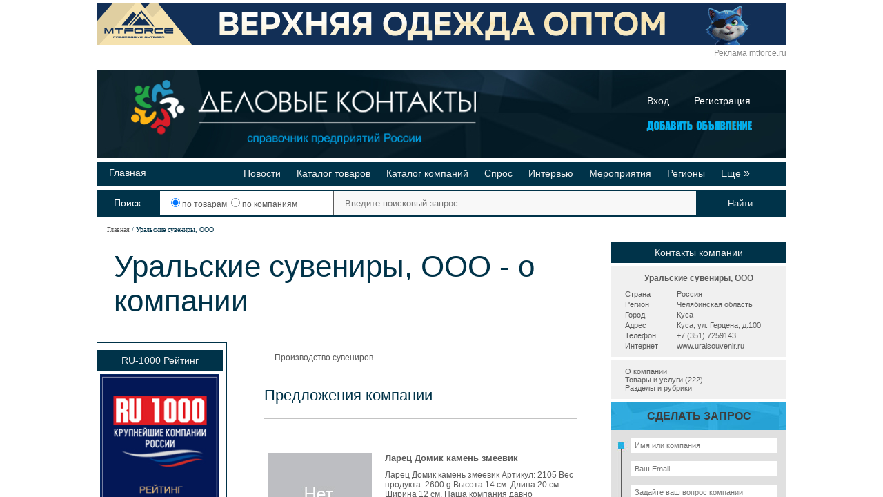

--- FILE ---
content_type: text/html; charset=UTF-8
request_url: https://www.opt-union.ru/company.php?comp=1567992
body_size: 8458
content:
<!DOCTYPE html>
<html lang="ru-RU">
<head>
    <meta charset="UTF-8">
    <meta name="viewport" content="width=device-width, initial-scale=1">
    <meta name="csrf-param" content="_csrf">
<meta name="csrf-token" content="OUc4PYZ6tcQOnrEKdxcKod2dMk44TOgc0pW0y85SCSZLMGl86yD89lrKiUFDXUjI7O58BXQjq1Li2MKymmZ9ZQ==">
    <title>Уральские сувениры, ООО - о компании</title>
        <meta name="description" content="На данной странице представлено описание основных направлений деятельности компании Уральские сувениры, ООО">
<meta name="keywords" content="Уральские сувениры, ООО">
<link href="/favicon.ico" rel="shortcut icon">
<link href="/assets/1d0253c6/css/istore.css?v=1649344943" rel="stylesheet">
<link href="/assets/3582c672/css/lightbox.css?v=1649344943" rel="stylesheet">
<link href="/assets/11f8c7b7/css/base.css?v=1665349891" rel="stylesheet">
<link href="/assets/6e2429ab/css/2012-style.css?v=1649344943" rel="stylesheet">
<link href="/assets/6e2429ab/css/header.css?v=1649344943" rel="stylesheet">
<link href="/assets/6e2429ab/css/iu.css?v=1665337975" rel="stylesheet">
<link href="/assets/6e2429ab/css/base-style.css?v=1649344943" rel="stylesheet">
<link href="/assets/6e2429ab/css/form-2011.css?v=1649344943" rel="stylesheet">
<link href="/assets/ffea2cb2/search.css?v=1665950426" rel="stylesheet"></head>
<body>


<div class="base-wrap">
    <div class="base-content">
    <div class="banner-content banner-container bn-top">
	<div>
        		<!--noindex-->
			<span onClick="window.open(this.dataset.href);" class="bn-link" data-href="http://stat.opt-union.ru/bn/?id=529">
				<img src="/images/cgraf/1/529.gif" width="1000" height="60" title="МТФОРС, ООО" alt="МТФОРС, ООО" />
			</span>
		<!--/noindex-->
                            <div class="banner-mark">
                <a href="https://mtforce.ru/?erid=LdtCKFhip">Реклама mtforce.ru</a>
            </div>
        	</div>
</div>
    
<div class="header" style="margin-bottom: 10px">
<div id="header" class="_small" >
	<a class="logo" href="/"><img alt="Деловые контакты" src="/design/logo-header.png"></a>
		<div class="auth_link">
			<a  href="/auth.php">Вход</a>
			<a style="float:right" href="/registration">Регистрация</a>
		</div>
		<div style="position:absolute;right: 45px;bottom: 30px;">
			<a style="text-decoration:none;" href="/registration/" title="Регистрация">
				<img alt="Добавить объявление" style="border: none;" width="166" src="/images/add_button.png">
			</a>
		</div>
</div>




<div class="line_header" style="">
	<div class="lh_left">
					<a href="/" title="Главная">Главная</a>
			</div>
	
	<div class="lh_right">
									<a href="/news" title="Новости">Новости</a>
												<a href="/i_store/birja-optovih-prodaj.html" title="Каталог товаров">Каталог товаров</a>
												<a href="/db/katalog-kompaniy.html" title="Каталог компаний">Каталог компаний</a>
												<a href="/kuplyu-optom.php" title="Спрос">Спрос</a>
												<a href="/publications/interviews" title="Интервью">Интервью</a>
												<a href="/expo.php" title="Мероприятия">Мероприятия</a>
												<a href="/regions" title="Регионы">Регионы</a>
										<span class='dopButton'>Еще&nbsp;<i>»</i></span>
			</div>
	<div id="menu-dop">
		<div class="md_left">
							<div class="line_header">
											<a href="/ratings" title="Рейтинги">Рейтинги</a>
									</div>
							<div class="line_header">
											<a href="/video-tovarov-i-companiy.html" title="Видео-презентации">Видео-презентации</a>
									</div>
					</div>
  		<div class="md_right">
							<div class="line_header">
											<a href="/pages/o-proekte.html" title="Реклама на сайте">Реклама на сайте</a>
									</div>
							<div class="line_header">
											<a href="/publications" title="Публикации">Публикации</a>
									</div>
					</div>
	</div>
</div>
<style type="text/css">
.dopButton {cursor: pointer;}
.line_header {position:relative}
.lh_left {float: left}
.lh_right {float: right;margin-right: 35px;}

.md_left {float:left;padding-left:10px;}
.md_right {float: right;}

#menu-dop {position: absolute; right: 0px; top: 40px; z-index: 9;  padding:5px; opacity: 0; z-index: -1000; }
#menu-dop .line_header {margin: 0;padding: 5px;}
.dopButton i{
	font-style: normal;
	font-size: 16px;
	font-family: sans-serif;
}

#menu-dop.drop-visible{
	opacity: 1;
	z-index: 1000;
	transition: all 0.3s ease-in-out;
}

@keyframes drop-visible { 0% {opacity: 0;} 100% {opacity: 1;} }

.line_header
{
	height:20px;
	margin-top:5px;
	padding: 8px;
}
.line_header a,.line_header span,.line_header a:visited
{
	text-decoration: none;
	margin: 0 10px;
 	font-size: 14px;
}
</style>

<!--noindex-->
<form id="serch" action="/search.php?">
	<div class="src_warp0">
		<div class="src_warp1">
		Поиск:
	</div>
	</div>
	<div class="regions_warp">&nbsp;
	<label style="cursor: pointer;"><input name="searchtype" value="3" type="radio" checked> по товарам&nbsp;</label>
	<label style="cursor: pointer;"><input name="searchtype" value="1" type="radio"> по компаниям</label>
	</div>
	<div class="src_warp">
		<input class="src" type="text" placeholder="Введите поисковый запрос" name="words">
	</div>
	<input class="smb search_color search_background" type="submit" value="Найти">
</form>
<!--/noindex--></div>
    <div class="page-path">
        <ul class="breadcrumb"><li><a href="/">Главная</a></li>
<li class="active">Уральские сувениры, ООО</li>
</ul>    </div>

    
    <div style="float:left;width: 697px;max-width: 697px;overflow: hidden;">
    <table class="main" cellpadding="0" cellspacing="0" style="width: 697px;">
    <tr valign="top">
        <td style="width: 697px;max-width: 697px;padding-left: 25px;padding-bottom: 15px;overflow: hidden;"colspan="3">
                            <h1>Уральские сувениры, ООО - о компании</h1>
                                </td>
    </tr>
    <tr valign="top">
        <td style="width: 180px;" id="left_side">
            <div class="info-block "><div class="info-block-title">RU-1000 Рейтинг</div><div class="info-block-content " style="padding:5px">    <div style="text-align:center">
        <a href="https://www.oborudunion.ru/russia/company">
            <img src="https://www.oborudunion.ru/images/upload/RU1000.jpg" border="0" />
        </a>
    </div>
</div></div>                                    <div style="text-align: center;">
	<script type="text/javascript" src="//yandex.st/share/share.js" charset="utf-8"></script>
	<div class="yashare-auto-init" style="text-align: center;" data-yashareL10n="ru" data-yashareType="none" data-yashareQuickServices="vkontakte,facebook,twitter,odnoklassniki,moimir,lj,gplus"></div> 
	Поделитесь страницей в Социальных сетях
</div>        </td>
    <td style="width: 59px;"></td>
    <td style="max-width: 468px;width: 468px; overflow: hidden;padding-bottom:40px;">
                        
	<div class="data-block">
        <div style="padding:15px;">
            Производство сувениров          
        </div>
	</div>
<div class="product-item">
	
		<h2 class="h1">Предложения компании</h2>
					
<div class="data-block bordered">
<div class="istore-block">
	<table class="top" style="margin-bottom:15px;">
			<tr>
				<td class="rubric">
											&ensp;
									</td>
			</tr>
	</table>
<div class="bottom">
<div class="left_fl">
	<div class="img">
		<div class="gnd">
			<div class="mid">
				<div class="inner"><img src="/images/no-photo.jpg" title="Нет фото" alt="Нет фото" /><br /><br /></div>
			</div>
		</div>
	</div>
	<div style="margin-top: 155px" class="date"></div>
</div>
<div class="text">
	<div class="h2">
		<a href="/i_store/item_1000993597/larec-domik-kamen-zmeevik.html" title="Ларец Домик камень змеевик">Ларец Домик камень змеевик</a>
	</div>
					Ларец Домик камень змеевик Артикул: 2105 Вес продукта: 2600 g Высота 14 см. Длина 20 см. Ширина 12 см. Наша компания давно специализируется на изготов...				<div class="more">
			<span class="script-link" data-link="/i_store/item_1000993597/larec-domik-kamen-zmeevik.html">Подробно >></span>
		</div>
		<div style="margin:7px 0;">
			<p>
				Поставщик:&nbsp;<span class="script-link hov-underline" data-link="/company.php?comp=1567992">Уральские сувениры, ООО</span></p>
		</div>
</div></div></div></div>
					
<div class="data-block bordered">
<div class="istore-block">
	<table class="top" style="margin-bottom:15px;">
			<tr>
				<td class="rubric">
											&ensp;
									</td>
			</tr>
	</table>
<div class="bottom">
<div class="left_fl">
	<div class="img">
		<div class="gnd">
			<div class="mid">
				<div class="inner">	<a href="/l1567992/images/photocat/1000x1000/1001829575.jpg" rel="nofollow" data-lightbox="1001803502" title="Магнит с рисунком Герб" target="_blank">
		<img src="/l1567992/images/photocat/150x150/1001829575.jpg" title="Магнит с рисунком Герб" alt="Магнит с рисунком Герб" />
	</a></div>
			</div>
		</div>
	</div>
	<div style="margin-top: 155px" class="date"></div>
</div>
<div class="text">
	<div class="h2">
		<a href="/i_store/item_1001803502/magnit-s-risunkom-gerb.html" title="Магнит с рисунком Герб">Магнит с рисунком Герб</a>
	</div>
					Магнит с рисунком Герб Артикул: 3972 Вес продукта: 30 g Магнит из змеевика с насыпным панно из каменной крошки на тему времена года. Высота 9 см. Шири...				<div class="more">
			<span class="script-link" data-link="/i_store/item_1001803502/magnit-s-risunkom-gerb.html">Подробно >></span>
		</div>
		<div style="margin:7px 0;">
			<p>
				Поставщик:&nbsp;<span class="script-link hov-underline" data-link="/company.php?comp=1567992">Уральские сувениры, ООО</span></p>
		</div>
</div></div></div></div>
					
<div class="data-block bordered">
<div class="istore-block">
	<table class="top" style="margin-bottom:15px;">
			<tr>
				<td class="rubric">
											&ensp;
									</td>
			</tr>
	</table>
<div class="bottom">
<div class="left_fl">
	<div class="img">
		<div class="gnd">
			<div class="mid">
				<div class="inner">	<a href="/l1567992/images/photocat/1000x1000/1001776925.jpg" rel="nofollow" data-lightbox="1001750618" title="Настольный набор с гербом России змеевик" target="_blank">
		<img src="/l1567992/images/photocat/150x150/1001776925.jpg" title="Настольный набор с гербом России змеевик" alt="Настольный набор с гербом России змеевик" />
	</a></div>
			</div>
		</div>
	</div>
	<div style="margin-top: 155px" class="date"></div>
</div>
<div class="text">
	<div class="h2">
		<a href="/i_store/item_1001750618/nastolnyy-nabor-s-gerbom-rossii-zmeevik.html" title="Настольный набор с гербом России змеевик">Настольный набор с гербом России змеевик</a>
	</div>
					Настольный набор с гербом России змеевик Артикул: 3247 Вес продукта: 3000 g Высота 16 см. Длина 27 см. Ширина 21 см.				<div class="more">
			<span class="script-link" data-link="/i_store/item_1001750618/nastolnyy-nabor-s-gerbom-rossii-zmeevik.html">Подробно >></span>
		</div>
		<div style="margin:7px 0;">
			<p>
				Поставщик:&nbsp;<span class="script-link hov-underline" data-link="/company.php?comp=1567992">Уральские сувениры, ООО</span></p>
		</div>
</div></div></div></div>
					
<div class="data-block bordered">
<div class="istore-block">
	<table class="top" style="margin-bottom:15px;">
			<tr>
				<td class="rubric">
											&ensp;
									</td>
			</tr>
	</table>
<div class="bottom">
<div class="left_fl">
	<div class="img">
		<div class="gnd">
			<div class="mid">
				<div class="inner">	<a href="/l1567992/images/photocat/1000x1000/1001829595.jpg" rel="nofollow" data-lightbox="1001803522" title="Магнит с рисунком Квадрат большой" target="_blank">
		<img src="/l1567992/images/photocat/150x150/1001829595.jpg" title="Магнит с рисунком Квадрат большой" alt="Магнит с рисунком Квадрат большой" />
	</a></div>
			</div>
		</div>
	</div>
	<div style="margin-top: 155px" class="date"></div>
</div>
<div class="text">
	<div class="h2">
		<a href="/i_store/item_1001803522/magnit-s-risunkom-kvadrat-bolshoy.html" title="Магнит с рисунком Квадрат большой">Магнит с рисунком Квадрат большой</a>
	</div>
					Магнит с рисунком Квадрат большой Артикул: 3961 Вес продукта: 37 g Магнит из змеевика с насыпным панно из каменной крошки на тему времена года. Высота...				<div class="more">
			<span class="script-link" data-link="/i_store/item_1001803522/magnit-s-risunkom-kvadrat-bolshoy.html">Подробно >></span>
		</div>
		<div style="margin:7px 0;">
			<p>
				Поставщик:&nbsp;<span class="script-link hov-underline" data-link="/company.php?comp=1567992">Уральские сувениры, ООО</span></p>
		</div>
</div></div></div></div>
					
<div class="data-block bordered">
<div class="istore-block">
	<table class="top" style="margin-bottom:15px;">
			<tr>
				<td class="rubric">
											&ensp;
									</td>
			</tr>
	</table>
<div class="bottom">
<div class="left_fl">
	<div class="img">
		<div class="gnd">
			<div class="mid">
				<div class="inner">	<a href="/l1567992/images/photocat/1000x1000/1001776182.jpg" rel="nofollow" data-lightbox="1001749871" title="Сувенир Скала камень змеевик" target="_blank">
		<img src="/l1567992/images/photocat/150x150/1001776182.jpg" title="Сувенир Скала камень змеевик" alt="Сувенир Скала камень змеевик" />
	</a></div>
			</div>
		</div>
	</div>
	<div style="margin-top: 155px" class="date"></div>
</div>
<div class="text">
	<div class="h2">
		<a href="/i_store/item_1001749871/suvenir-skala-kamen-zmeevik.html" title="Сувенир Скала камень змеевик">Сувенир Скала камень змеевик</a>
	</div>
					Сувенир Скала камень змеевик Артикул: 3759 Минимальный заказ: 3 шт. Вес продукта: 600 g Высота 12 см. Длина 10 см. Ширина 10 см. Подарки и сувениры из...				<div class="more">
			<span class="script-link" data-link="/i_store/item_1001749871/suvenir-skala-kamen-zmeevik.html">Подробно >></span>
		</div>
		<div style="margin:7px 0;">
			<p>
				Поставщик:&nbsp;<span class="script-link hov-underline" data-link="/company.php?comp=1567992">Уральские сувениры, ООО</span></p>
		</div>
</div></div></div></div>
				<div class="data-block" style="text-align:center">
			<a href="/company.php?comp=1567992&type=i_store">Все предложения</a>
		</div>

	

</div>    
        <div style="margin-top:40px;">
                    </div>
    </td>
    </tr>
    </table>
    </div>
    <div style="float: left;padding-left: 49px;width: 254px;">
        <div class="mini_contact_block_mob">
<div class="info-block "><div class="info-block-title">Контакты компании</div><div class="info-block-content " style="padding:0"><div class="mini_contact_block">
		<div class="title">
					Уральские сувениры, ООО			</div>
	<div class="table_warp">
			<div class="warp_item">
			<div class="itemLeft">Страна</div>
			<div class="itemRight">Россия</div>
		</div>
			<div class="warp_item">
			<div class="itemLeft">Регион</div>
			<div class="itemRight">Челябинская область</div>
		</div>
			<div class="warp_item">
			<div class="itemLeft">Город</div>
			<div class="itemRight">Куса</div>
		</div>
			<div class="warp_item">
			<div class="itemLeft">Адрес</div>
			<div class="itemRight">Куса, ул. Герцена, д.100</div>
		</div>
			<div class="warp_item">
			<div class="itemLeft">Телефон</div>
			<div class="itemRight">+7 (351) 7259143</div>
		</div>
			<div class="warp_item">
			<div class="itemLeft">Интернет</div>
			<div class="itemRight"><span class="script-link" data-target="blank" data-link="http://stat.opt-union.ru/link/?id=1567992&url=http://www.uralsouvenir.ru">www.uralsouvenir.ru</span></div>
		</div>
		</div>
	<div class="menu">

					<div class="item">
									<span>О компании</span>
							</div>
		
					<div class="item">
									<a href="/company.php?comp=1567992&amp;type=i_store">Товары и услуги (222)</a>							</div>
		
		

		

		

		
					<div class="item">
									<a href="/company.php?comp=1567992&amp;type=sections">Разделы и рубрики</a>							</div>
		
		
	</div>

		<div class="info-client-form">
		<div class="title">
			Сделать запрос
		</div>
		<div id="formContent">
			<div class="line" >
				<input class="inputStyle" placeholder="Имя или компания" id="formMaillerName" type="text" >
				<div class="error">Введите свое имя</div>
			</div>
			<div class="line" >
				<input class="inputStyle" placeholder="Ваш Email" type="text" id="formMaillerEmail" >
				<div class="error">Укажите свой Email</div>
			</div>
			<div class="line" >
				<textarea class="inputStyle" placeholder="Задайте ваш вопрос компании Уральские сувениры, ООО" id="formMaillerText"></textarea>
				<div class="error">Напишите ваш вопрос</div>
			</div>
			<div class="line" style="color: #3D3D3D;font-size: 11px;">
				<label>
					<input type="checkbox" id="formMaillerIsAgree" checked="true"> Даю согласие на обработку наших &nbsp; данных в соответствии с <a href="/pages/privacy-policy" color="#3D3D3D">"Политикой конфиденциальности"</a>				</label>
				<div class="error">Подтвердите согласие</div>
			</div>
			<div class="line" style="padding-right:10px;text-align:right;padding-bottom:10px;" >
				<button id="formMaillerSend">Отправить запрос</button>
			</div>
		</div>
	</div>


	
	
</div>
</div>
</div></div>    </div>
            
<div id="footer">
	<div id="logo-sm"></div>
	<table id="menu-b">
		<tr>
			<td>
				<div style="padding-left: 100px;">
					<a href="/page/contacts" title="Контакты">Контакты</a><br />

				</div>
			</td>
			<td style="width: 250px; text-align: center; padding: 0;">
				<a href="/pages/o-proekte.html" target="_blank" title="О проекте">О проекте</a><br />
								<div style="padding: 0; width: 176px; margin: 0 auto;">
					<span id='link_oborud' href="//www.oborudunion.ru" style="padding-left: 25px; width: 175px;display:none">Поставщики машин и оборудования</span>
					<script type="text/javascript" src='//www.oborudunion.ru/informers/internal/logo.js'></script>
					<span id='link_stroy' href="//www.stroy-union.ru" data-noimg="1" style="padding-left: 25px; width: 175px;display:none">Профессионалы строительного рынка</span>
					<script type="text/javascript" src='//www.stroy-union.ru/info/stroy-union.js'></script>
				</div>
			</td>
			<td>
				<div style="padding-left: 20px;font-size:12px;padding-right:10px;color:#9a9a9a">
					Редакция портала не несет ответственности за достоверность информации, опубликованной компаниями в новостях, статьях, описании товаров и в рекламных материалах.
				</div>
			</td>
		</tr>
	</table>
	<div style="position: absolute;top: 238px;left: 55px;font-size: 12px;z-index: 99;">
		<a href="/pages/privacy-policy" style="color:#9a9a9a">Политика конфиденциальности</a><br />
                <a href="/files/dk_oferta.pdf" target="_blank" style="color:#9a9a9a">Договор публичной оферты</a>
	</div>
	<div style="font-size: 12px; margin-top: 3px; color: #9a9a9a;" id="copy">&copy; «Деловые контакты» 1994-2026</div>
	<div style="position: absolute;top: 244px;right: 35px;font-size: 12px;">
	<a href="https://www.opt-union.ru/company.php?comp=1567992" style="color: #9a9a9a;">
		Мобильная версия
	</a>
</div>
		<div id="counters">
			<!-- кнопка youtube.com -->
			<a href="https://www.youtube.com/channel/UCnet88LNVp7K502B72PR6rQ" target="blank"><img src="//www.opt-union.ru/design/footer_youtube.png" style="width:88px; height:31px; padding-left: 8px;" alt="Мы на Youtube"> </a>
			<!-- /кнопка youtube.com -->

			<!--noindex-->
			<!-- Yandex.Metrika informer -->
<a href="https://metrika.yandex.ru/stat/?id=31419093&amp;from=informer"
target="_blank" rel="nofollow"><img src="https://informer.yandex.ru/informer/31419093/3_1_FFFFFFFF_EFEFEFFF_0_pageviews"
style="width:88px; height:31px; border:0;" alt="Яндекс.Метрика" title="Яндекс.Метрика: данные за сегодня (просмотры, визиты и уникальные посетители)" class="ym-advanced-informer" data-cid="31419093" data-lang="ru" /></a>
<!-- /Yandex.Metrika informer -->

<script type="text/javascript">
var _tmr = window._tmr || (window._tmr = []);
_tmr.push({id: "2723197", type: "pageView", start: (new Date()).getTime()});
(function (d, w, id) {
  if (d.getElementById(id)) return;
  var ts = d.createElement("script"); ts.type = "text/javascript"; ts.async = true; ts.id = id;
  ts.src = (d.location.protocol == "https:" ? "https:" : "http:") + "//top-fwz1.mail.ru/js/code.js";
  var f = function () {var s = d.getElementsByTagName("script")[0]; s.parentNode.insertBefore(ts, s);};
  if (w.opera == "[object Opera]") { d.addEventListener("DOMContentLoaded", f, false); } else { f(); }
})(document, window, "topmailru-code");
</script><noscript><div style="position:absolute;left:-10000px;">
<img src="//top-fwz1.mail.ru/counter?id=2723197;js=na" style="border:0;" height="1" width="1" alt="Рейтинг@Mail.ru" />
</div></noscript>

<!-- Yandex.Metrika counter --><script type="text/javascript">(function (d, w, c) { (w[c] = w[c] || []).push(function() { try { w.yaCounter31419093 = new Ya.Metrika({id:31419093, clickmap:true, trackLinks:true, accurateTrackBounce:true}); } catch(e) { } }); var n = d.getElementsByTagName("script")[0], s = d.createElement("script"), f = function () { n.parentNode.insertBefore(s, n); }; s.type = "text/javascript"; s.async = true; s.src = (d.location.protocol == "https:" ? "https:" : "http:") + "//mc.yandex.ru/metrika/watch.js"; if (w.opera == "[object Opera]") { d.addEventListener("DOMContentLoaded", f, false); } else { f(); } })(document, window, "yandex_metrika_callbacks");</script><noscript><div><img src="//mc.yandex.ru/watch/31419093" style="position:absolute; left:-9999px;" alt="" /></div></noscript><!-- /Yandex.Metrika counter -->

<!--LiveInternet counter--><script type="text/javascript"><!--
document.write("<a href='//www.liveinternet.ru/click' "+
"target=_blank><img src='//counter.yadro.ru/hit?t18.11;r"+
escape(document.referrer)+((typeof(screen)=="undefined")?"":
";s"+screen.width+"*"+screen.height+"*"+(screen.colorDepth?
screen.colorDepth:screen.pixelDepth))+";u"+escape(document.URL)+
";"+Math.random()+
"' alt='' title='LiveInternet: показано число посетителей за"+
" сегодня' "+
"border='0' width='88' height='31'><\/a>");
//--></script><!--/LiveInternet-->			<!--/noindex-->

			<a rel="nofollow" href="https://www.instagram.com/business_contacts_russia/" target="_blank" class="footer__instagram_link"><img src="//www.opt-union.ru/design/footer_instagram.png"></a>
		</div>
</div>
</div>
</div>
<script src="/assets/32d500f9/jquery.min.js?v=1649345957"></script>
<script src="/assets/3582c672/js/lightbox.js?v=1649344943"></script>
<script src="/assets/11f8c7b7/js/yii-mini.js?v=1649344943"></script>
<script src="//yastatic.net/jquery/cookie/1.0/jquery.cookie.min.js"></script>
<script src="/assets/6e2429ab/js/union.js?v=1649344943"></script>
<script src="/assets/ffea2cb2/search.js?v=1649344943"></script>
<script>jQuery(function ($) {

		$('#formMaillerSend').on('click',function() {
			var name = $('#formMaillerName').val();
			var email = $('#formMaillerEmail').val();
			var text = $('#formMaillerText').val();
			var refferer = window.location.href;
			var parent_id = 1567992;
			var is_aggre = $('#formMaillerIsAgree').prop('checked');

			if(name!='' && email!='' && text!='' && is_aggre) {
				$(this).prop( "disabled", true );

				$.post('/mailer/send-mini',{name:name,email:email,text:text,refferer:refferer,parent_id:parent_id},function(data) {
					if(data=='200') {
						$('#formContent').html('<div style="padding: 35px;padding-bottom: 40px;">Ваше сообщение отправлено</div>')
					}
				});
			} else {
				if( name=='' ) {
					var errorName = $('#formMaillerName').parent().find('.error');
					errorName.show();
					$('#formMaillerName').focus(function(){
						errorName.hide();
					})
					$('#formMaillerName').blur(function(){
						if($(this).val()=='') {
							errorName.show();
						}
					})
				}
				if( email=='' ) {
					var errorEmail = $('#formMaillerEmail').parent().find('.error');
					errorEmail.show();
					$('#formMaillerEmail').focus(function(){
						errorEmail.hide();
					})
					$('#formMaillerEmail').blur(function(){
						if($(this).val()=='') {
							errorEmail.show();
						}
					})
				}
				if( text=='' ) {
					var errorText = $('#formMaillerText').parent().find('.error');
					errorText.show();
					$('#formMaillerText').focus(function(){
						errorText.hide();
					})
					$('#formMaillerText').blur(function(){
						if($(this).val()=='') {
							errorText.show();
						}
					})
				}
				if (!is_aggre) {
					var errorText = $('#formMaillerIsAgree').parent().parent().find('.error');
					errorText.show();
					$('#formMaillerIsAgree').change(function(){
						errorText.hide();
					})
				}
			}
		})

});</script>
</body>
</html>


--- FILE ---
content_type: text/css
request_url: https://www.opt-union.ru/assets/11f8c7b7/css/base.css?v=1665349891
body_size: 1509
content:
/*Строка состояния*/
ul.breadcrumb {margin: 0;padding: 0;}
ul.breadcrumb li {display: inline;}
ul.breadcrumb > li:not(:last-child)::after {content: " / ";}

.pagination>li {display: inline;}
.pagination .disabled {display: none}
.pagination .active a:hover,.pagination .active a:link {border: none}
/*Мини блок контактов*/
.mini_contact_block	{margin-top:5px;}
.mini_contact_block .logo{text-align: center;background: #fff;padding: 15px 0}
.mini_contact_block .title{text-align: center;font: bold 12px Arial;padding: 10px 10px 0 10px;}
.mini_contact_block .table_warp{margin:10px 20px }
.mini_contact_block .table_warp .warp_item{font-size: 11px;text-align: center;margin-bottom:3px;overflow: hidden;}
.mini_contact_block .table_warp .warp_item .itemLeft {width: 30%;float: left;text-align: left;margin-right: 5%;}
.mini_contact_block .table_warp .warp_item .itemRight {float: right;text-align: left;width: 65%;}
.mini_contact_block .warp_item__mark {text-align: center !important;margin-top: 10px}
.mini_contact_block .table_warp span:not(.script-link) {font-weight: bold;}
.mini_contact_block .mail{text-align: center;margin: 5px 0;}
.mini_contact_block .menu{border-top: 5px solid white; padding:10px 20px;font-size: 11px;}


.info-block-content.menu_popup_warp {position:relative;padding: 15px 5px 16px 5px;text-align:center}
.menu_popup {box-shadow: rgba(0, 0, 0, 0.498039) 0px 0px 25px 2px;text-align:left;display:none;z-index:999999;position: absolute;width: 715px;background: #F5F5F5;top: 0;left:0;padding:5px 0;box-sizing: border-box;border:1px solid #c0c0c0}
.menu_popup .info_mini {font-size:14px;margin-bottom:10px;}
.menu_popup .menu_popup_title {width: 90%;float: left;padding:3px 15px;box-sizing: border-box;}
.menu_popup .menu_popup_close {width: 10%;float: left;padding:3px 15px;box-sizing: border-box;text-align:center}
.menu_popup .item-3 {width: 33.333333%;float: left;padding:3px 15px;box-sizing: border-box;}
.menu_popup .item-3 div {padding: 3px 0}

/* Центральный блок */
.mini-centr-block .top {border-collapse: collapse;width: 100%;margin: 0 0 15px 0;}
.mini-centr-block .top .rubric{padding: 0 5px 0 15px;}

.mini-centr-block .bottom {position: relative;min-height: 165px;}

.mini-centr-block .left_fl {float: left;width: 175px;height: 165px;}
.mini-centr-block .img{width: 160px;height: 150px;position: absolute;left: 0px;top: 0px;}
.mini-centr-block .img .gnd{width: 150px;height: 150px;margin: 0 auto;text-align: center;}
.mini-centr-block .img .mid {position: relative;display: table;width: 150px;height: 150px;vertical-align: middle; text-align: center;}
.mini-centr-block .img .inner {width: 100%;display: table-cell;vertical-align: middle;position: relative;text-align: center;}
.mini-centr-block .img img{display: inline;vertical-align: middle;}
.mini-centr-block .date {text-align: center;font-size: 10px;margin-top: 155px;}

.mini-centr-block .text {margin-left: 175px;}
.mini-centr-block .more {text-align: right;margin-top: 5px;}



.logo-company {text-align: center; background: #fff; padding: 5px 0;}
.logo-company img {margin: 20px 0}

.comp-data-table {width: 100%;border-collapse: collapse;border: 0;}
.comp-data-table td{padding-bottom: 10px;}
.comp-data-table .dotted{background: url('/images/dot.png') repeat-x;}
.comp-data-table .descr{text-align: justify;}
.comp-data-table .left{ float: left; padding-right: 2px; padding-left: 2px; display: block;}
.comp-data-table .right{ display: block; padding-left: 2px; float: right; }

.li-sections {list-style: disc; margin: 0 0 3px 5px; padding-left: 0;}

.last-goods .text p {margin: 0}


.imgInText p img {display: block;margin: 0 auto;}

.btn-publication .btn-pb:not(:last-child) {border-right:1px solid black;}
.btn-publication {padding: 5px !important ;overflow: auto;}
.btn-publication .btn-pb {float: left;width: 33.333333%;box-sizing:border-box;text-align: center;}
.btn-publication .btn-pb a,.btn-publication .btn-pb span {display: block;padding: 5px;}

.entable table {width: 100%;border: 1px solid black;}
.entable td {border: 1px solid black;}


.script-link {cursor: pointer;}
.script-link.hov-underline:hover{text-decoration: underline};
